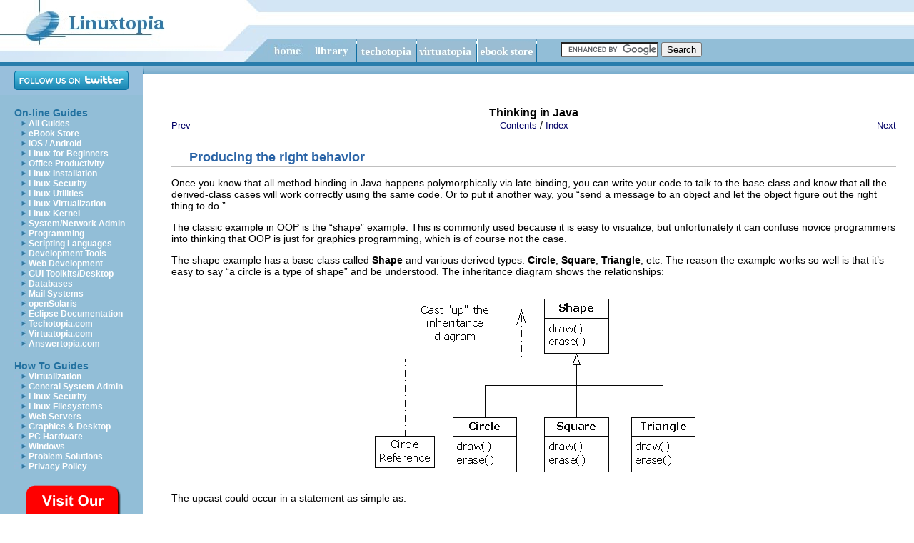

--- FILE ---
content_type: text/html; charset=UTF-8
request_url: https://www.linuxtopia.org/online_books/programming_books/thinking_in_java/TIJ309_004.htm
body_size: 12038
content:
<!DOCTYPE html PUBLIC "-//W3C//DTD HTML 4.01 Transitional//EN"><html><head><meta http-equiv="Content-Type" content="text/html; charset=iso-8859-1"/>
<script>var __ezHttpConsent={setByCat:function(src,tagType,attributes,category,force,customSetScriptFn=null){var setScript=function(){if(force||window.ezTcfConsent[category]){if(typeof customSetScriptFn==='function'){customSetScriptFn();}else{var scriptElement=document.createElement(tagType);scriptElement.src=src;attributes.forEach(function(attr){for(var key in attr){if(attr.hasOwnProperty(key)){scriptElement.setAttribute(key,attr[key]);}}});var firstScript=document.getElementsByTagName(tagType)[0];firstScript.parentNode.insertBefore(scriptElement,firstScript);}}};if(force||(window.ezTcfConsent&&window.ezTcfConsent.loaded)){setScript();}else if(typeof getEzConsentData==="function"){getEzConsentData().then(function(ezTcfConsent){if(ezTcfConsent&&ezTcfConsent.loaded){setScript();}else{console.error("cannot get ez consent data");force=true;setScript();}});}else{force=true;setScript();console.error("getEzConsentData is not a function");}},};</script>
<script>var ezTcfConsent=window.ezTcfConsent?window.ezTcfConsent:{loaded:false,store_info:false,develop_and_improve_services:false,measure_ad_performance:false,measure_content_performance:false,select_basic_ads:false,create_ad_profile:false,select_personalized_ads:false,create_content_profile:false,select_personalized_content:false,understand_audiences:false,use_limited_data_to_select_content:false,};function getEzConsentData(){return new Promise(function(resolve){document.addEventListener("ezConsentEvent",function(event){var ezTcfConsent=event.detail.ezTcfConsent;resolve(ezTcfConsent);});});}</script>
<script>if(typeof _setEzCookies!=='function'){function _setEzCookies(ezConsentData){var cookies=window.ezCookieQueue;for(var i=0;i<cookies.length;i++){var cookie=cookies[i];if(ezConsentData&&ezConsentData.loaded&&ezConsentData[cookie.tcfCategory]){document.cookie=cookie.name+"="+cookie.value;}}}}
window.ezCookieQueue=window.ezCookieQueue||[];if(typeof addEzCookies!=='function'){function addEzCookies(arr){window.ezCookieQueue=[...window.ezCookieQueue,...arr];}}
addEzCookies([{name:"ezoab_31310",value:"mod275; Path=/; Domain=linuxtopia.org; Max-Age=7200",tcfCategory:"store_info",isEzoic:"true",},{name:"ezosuibasgeneris-1",value:"8d81bd1b-e2a4-4f7a-401b-ccadf02f0b87; Path=/; Domain=linuxtopia.org; Expires=Mon, 25 Jan 2027 06:26:02 UTC; Secure; SameSite=None",tcfCategory:"understand_audiences",isEzoic:"true",}]);if(window.ezTcfConsent&&window.ezTcfConsent.loaded){_setEzCookies(window.ezTcfConsent);}else if(typeof getEzConsentData==="function"){getEzConsentData().then(function(ezTcfConsent){if(ezTcfConsent&&ezTcfConsent.loaded){_setEzCookies(window.ezTcfConsent);}else{console.error("cannot get ez consent data");_setEzCookies(window.ezTcfConsent);}});}else{console.error("getEzConsentData is not a function");_setEzCookies(window.ezTcfConsent);}</script><script type="text/javascript" data-ezscrex='false' data-cfasync='false'>window._ezaq = Object.assign({"edge_cache_status":11,"edge_response_time":68,"url":"https://www.linuxtopia.org/online_books/programming_books/thinking_in_java/TIJ309_004.htm"}, typeof window._ezaq !== "undefined" ? window._ezaq : {});</script><script type="text/javascript" data-ezscrex='false' data-cfasync='false'>window._ezaq = Object.assign({"ab_test_id":"mod275"}, typeof window._ezaq !== "undefined" ? window._ezaq : {});window.__ez=window.__ez||{};window.__ez.tf={"vabo":"true"};</script><script type="text/javascript" data-ezscrex='false' data-cfasync='false'>window.ezDisableAds = true;</script>
<script data-ezscrex='false' data-cfasync='false' data-pagespeed-no-defer>var __ez=__ez||{};__ez.stms=Date.now();__ez.evt={};__ez.script={};__ez.ck=__ez.ck||{};__ez.template={};__ez.template.isOrig=true;__ez.queue=__ez.queue||function(){var e=0,i=0,t=[],n=!1,o=[],r=[],s=!0,a=function(e,i,n,o,r,s,a){var l=arguments.length>7&&void 0!==arguments[7]?arguments[7]:window,d=this;this.name=e,this.funcName=i,this.parameters=null===n?null:w(n)?n:[n],this.isBlock=o,this.blockedBy=r,this.deleteWhenComplete=s,this.isError=!1,this.isComplete=!1,this.isInitialized=!1,this.proceedIfError=a,this.fWindow=l,this.isTimeDelay=!1,this.process=function(){f("... func = "+e),d.isInitialized=!0,d.isComplete=!0,f("... func.apply: "+e);var i=d.funcName.split("."),n=null,o=this.fWindow||window;i.length>3||(n=3===i.length?o[i[0]][i[1]][i[2]]:2===i.length?o[i[0]][i[1]]:o[d.funcName]),null!=n&&n.apply(null,this.parameters),!0===d.deleteWhenComplete&&delete t[e],!0===d.isBlock&&(f("----- F'D: "+d.name),m())}},l=function(e,i,t,n,o,r,s){var a=arguments.length>7&&void 0!==arguments[7]?arguments[7]:window,l=this;this.name=e,this.path=i,this.async=o,this.defer=r,this.isBlock=t,this.blockedBy=n,this.isInitialized=!1,this.isError=!1,this.isComplete=!1,this.proceedIfError=s,this.fWindow=a,this.isTimeDelay=!1,this.isPath=function(e){return"/"===e[0]&&"/"!==e[1]},this.getSrc=function(e){return void 0!==window.__ezScriptHost&&this.isPath(e)&&"banger.js"!==this.name?window.__ezScriptHost+e:e},this.process=function(){l.isInitialized=!0,f("... file = "+e);var i=this.fWindow?this.fWindow.document:document,t=i.createElement("script");t.src=this.getSrc(this.path),!0===o?t.async=!0:!0===r&&(t.defer=!0),t.onerror=function(){var e={url:window.location.href,name:l.name,path:l.path,user_agent:window.navigator.userAgent};"undefined"!=typeof _ezaq&&(e.pageview_id=_ezaq.page_view_id);var i=encodeURIComponent(JSON.stringify(e)),t=new XMLHttpRequest;t.open("GET","//g.ezoic.net/ezqlog?d="+i,!0),t.send(),f("----- ERR'D: "+l.name),l.isError=!0,!0===l.isBlock&&m()},t.onreadystatechange=t.onload=function(){var e=t.readyState;f("----- F'D: "+l.name),e&&!/loaded|complete/.test(e)||(l.isComplete=!0,!0===l.isBlock&&m())},i.getElementsByTagName("head")[0].appendChild(t)}},d=function(e,i){this.name=e,this.path="",this.async=!1,this.defer=!1,this.isBlock=!1,this.blockedBy=[],this.isInitialized=!0,this.isError=!1,this.isComplete=i,this.proceedIfError=!1,this.isTimeDelay=!1,this.process=function(){}};function c(e,i,n,s,a,d,c,u,f){var m=new l(e,i,n,s,a,d,c,f);!0===u?o[e]=m:r[e]=m,t[e]=m,h(m)}function h(e){!0!==u(e)&&0!=s&&e.process()}function u(e){if(!0===e.isTimeDelay&&!1===n)return f(e.name+" blocked = TIME DELAY!"),!0;if(w(e.blockedBy))for(var i=0;i<e.blockedBy.length;i++){var o=e.blockedBy[i];if(!1===t.hasOwnProperty(o))return f(e.name+" blocked = "+o),!0;if(!0===e.proceedIfError&&!0===t[o].isError)return!1;if(!1===t[o].isComplete)return f(e.name+" blocked = "+o),!0}return!1}function f(e){var i=window.location.href,t=new RegExp("[?&]ezq=([^&#]*)","i").exec(i);"1"===(t?t[1]:null)&&console.debug(e)}function m(){++e>200||(f("let's go"),p(o),p(r))}function p(e){for(var i in e)if(!1!==e.hasOwnProperty(i)){var t=e[i];!0===t.isComplete||u(t)||!0===t.isInitialized||!0===t.isError?!0===t.isError?f(t.name+": error"):!0===t.isComplete?f(t.name+": complete already"):!0===t.isInitialized&&f(t.name+": initialized already"):t.process()}}function w(e){return"[object Array]"==Object.prototype.toString.call(e)}return window.addEventListener("load",(function(){setTimeout((function(){n=!0,f("TDELAY -----"),m()}),5e3)}),!1),{addFile:c,addFileOnce:function(e,i,n,o,r,s,a,l,d){t[e]||c(e,i,n,o,r,s,a,l,d)},addDelayFile:function(e,i){var n=new l(e,i,!1,[],!1,!1,!0);n.isTimeDelay=!0,f(e+" ...  FILE! TDELAY"),r[e]=n,t[e]=n,h(n)},addFunc:function(e,n,s,l,d,c,u,f,m,p){!0===c&&(e=e+"_"+i++);var w=new a(e,n,s,l,d,u,f,p);!0===m?o[e]=w:r[e]=w,t[e]=w,h(w)},addDelayFunc:function(e,i,n){var o=new a(e,i,n,!1,[],!0,!0);o.isTimeDelay=!0,f(e+" ...  FUNCTION! TDELAY"),r[e]=o,t[e]=o,h(o)},items:t,processAll:m,setallowLoad:function(e){s=e},markLoaded:function(e){if(e&&0!==e.length){if(e in t){var i=t[e];!0===i.isComplete?f(i.name+" "+e+": error loaded duplicate"):(i.isComplete=!0,i.isInitialized=!0)}else t[e]=new d(e,!0);f("markLoaded dummyfile: "+t[e].name)}},logWhatsBlocked:function(){for(var e in t)!1!==t.hasOwnProperty(e)&&u(t[e])}}}();__ez.evt.add=function(e,t,n){e.addEventListener?e.addEventListener(t,n,!1):e.attachEvent?e.attachEvent("on"+t,n):e["on"+t]=n()},__ez.evt.remove=function(e,t,n){e.removeEventListener?e.removeEventListener(t,n,!1):e.detachEvent?e.detachEvent("on"+t,n):delete e["on"+t]};__ez.script.add=function(e){var t=document.createElement("script");t.src=e,t.async=!0,t.type="text/javascript",document.getElementsByTagName("head")[0].appendChild(t)};__ez.dot=__ez.dot||{};__ez.queue.addFileOnce('/detroitchicago/boise.js', '/detroitchicago/boise.js?gcb=195-3&cb=5', true, [], true, false, true, false);__ez.queue.addFileOnce('/parsonsmaize/abilene.js', '/parsonsmaize/abilene.js?gcb=195-3&cb=e80eca0cdb', true, [], true, false, true, false);__ez.queue.addFileOnce('/parsonsmaize/mulvane.js', '/parsonsmaize/mulvane.js?gcb=195-3&cb=e75e48eec0', true, ['/parsonsmaize/abilene.js'], true, false, true, false);__ez.queue.addFileOnce('/detroitchicago/birmingham.js', '/detroitchicago/birmingham.js?gcb=195-3&cb=539c47377c', true, ['/parsonsmaize/abilene.js'], true, false, true, false);</script>
<script data-ezscrex="false" type="text/javascript" data-cfasync="false">window._ezaq = Object.assign({"ad_cache_level":0,"adpicker_placement_cnt":0,"ai_placeholder_cache_level":0,"ai_placeholder_placement_cnt":-1,"domain":"linuxtopia.org","domain_id":31310,"ezcache_level":0,"ezcache_skip_code":14,"has_bad_image":0,"has_bad_words":0,"is_sitespeed":0,"lt_cache_level":0,"response_size":34353,"response_size_orig":28474,"response_time_orig":64,"template_id":5,"url":"https://www.linuxtopia.org/online_books/programming_books/thinking_in_java/TIJ309_004.htm","word_count":0,"worst_bad_word_level":0}, typeof window._ezaq !== "undefined" ? window._ezaq : {});__ez.queue.markLoaded('ezaqBaseReady');</script>
<script type='text/javascript' data-ezscrex='false' data-cfasync='false'>
window.ezAnalyticsStatic = true;

function analyticsAddScript(script) {
	var ezDynamic = document.createElement('script');
	ezDynamic.type = 'text/javascript';
	ezDynamic.innerHTML = script;
	document.head.appendChild(ezDynamic);
}
function getCookiesWithPrefix() {
    var allCookies = document.cookie.split(';');
    var cookiesWithPrefix = {};

    for (var i = 0; i < allCookies.length; i++) {
        var cookie = allCookies[i].trim();

        for (var j = 0; j < arguments.length; j++) {
            var prefix = arguments[j];
            if (cookie.indexOf(prefix) === 0) {
                var cookieParts = cookie.split('=');
                var cookieName = cookieParts[0];
                var cookieValue = cookieParts.slice(1).join('=');
                cookiesWithPrefix[cookieName] = decodeURIComponent(cookieValue);
                break; // Once matched, no need to check other prefixes
            }
        }
    }

    return cookiesWithPrefix;
}
function productAnalytics() {
	var d = {"pr":[6],"omd5":"ec9ad5ef7ac50ca7c5f7626fa8cc1f45","nar":"risk score"};
	d.u = _ezaq.url;
	d.p = _ezaq.page_view_id;
	d.v = _ezaq.visit_uuid;
	d.ab = _ezaq.ab_test_id;
	d.e = JSON.stringify(_ezaq);
	d.ref = document.referrer;
	d.c = getCookiesWithPrefix('active_template', 'ez', 'lp_');
	if(typeof ez_utmParams !== 'undefined') {
		d.utm = ez_utmParams;
	}

	var dataText = JSON.stringify(d);
	var xhr = new XMLHttpRequest();
	xhr.open('POST','/ezais/analytics?cb=1', true);
	xhr.onload = function () {
		if (xhr.status!=200) {
            return;
		}

        if(document.readyState !== 'loading') {
            analyticsAddScript(xhr.response);
            return;
        }

        var eventFunc = function() {
            if(document.readyState === 'loading') {
                return;
            }
            document.removeEventListener('readystatechange', eventFunc, false);
            analyticsAddScript(xhr.response);
        };

        document.addEventListener('readystatechange', eventFunc, false);
	};
	xhr.setRequestHeader('Content-Type','text/plain');
	xhr.send(dataText);
}
__ez.queue.addFunc("productAnalytics", "productAnalytics", null, true, ['ezaqBaseReady'], false, false, false, true);
</script><base href="https://www.linuxtopia.org/online_books/programming_books/thinking_in_java/TIJ309_004.htm"/>
<title>Thinking in Java 7: Polymorphism - Producing the right behavior</title>
<meta name="description" content="Thinking in Java 7: Polymorphism - Producing the right behavior"/>

<meta name="keywords" content="free C++ guides, C++ book, thinking in c++, learn c++, c++ tutorial"/>
<meta name="distribution" content="global"/> 


<script language="JavaScript" type="text/JavaScript" src="/images/myfreetemplates.js"></script>
<link href="/styles/linuxtopia.css" rel="stylesheet" type="text/css"/>
<!-- Ezoic Ad Testing Code-->

<!-- Ezoic Ad Testing Code-->
<link rel="alternate" type="application/rss+xml" title="RSS 2.0" href="https://www.linuxtopia.org/linuxtopia.rss"/>

<script>
  (function(i,s,o,g,r,a,m){i['GoogleAnalyticsObject']=r;i[r]=i[r]||function(){
  (i[r].q=i[r].q||[]).push(arguments)},i[r].l=1*new Date();a=s.createElement(o),
  m=s.getElementsByTagName(o)[0];a.async=1;a.src=g;m.parentNode.insertBefore(a,m)
  })(window,document,'script','https://www.google-analytics.com/analytics.js','ga');

  ga('create', 'UA-350808-1', 'auto');
  ga('send', 'pageview');

</script>
<script type="text/javascript">
  // Stop some malicious behaviors...
   if ( top != self) {      
    top.location.replace(document.location);
    alert("iFrame not allowed; click OK to load this page without the iFrame.")
   }
   if ( location.search.length > 0 ) {
    location.search = '' ;
   }
  </script>

<link rel='canonical' href='https://www.linuxtopia.org/online_books/programming_books/thinking_in_java/TIJ309_004.htm' />
<script type='text/javascript'>
var ezoTemplate = 'orig_site';
var ezouid = '1';
var ezoFormfactor = '1';
</script><script data-ezscrex="false" type='text/javascript'>
var soc_app_id = '0';
var did = 31310;
var ezdomain = 'linuxtopia.org';
var ezoicSearchable = 1;
</script></head><body leftmargin="0" topmargin="0" marginwidth="0" marginheight="0" onload="MM_preloadImages(&#39;/images/btn_home_dn.jpg&#39;,&#39;/images/btn_about_dn.jpg&#39;,&#39;/images/btn_contact_dn.jpg&#39;,&#39;/images/btn_products_dn.jpg&#39;,&#39;/images/btn_support_dn.jpg&#39;,&#39;/images/btn_news_dn.jpg&#39;)"><div id="search-div">
<form action="https://www.linuxtopia.org/SearchResults.html" id="cse-search-box">
  <div>
    <input type="hidden" name="cx" value="partner-pub-7393409044112403:n9o0jl-7n7c"/>
    <input type="hidden" name="cof" value="FORID:10"/>
    <input type="hidden" name="ie" value="ISO-8859-1"/>
    <input type="text" name="q" size="15"/>
    <input type="submit" name="sa" value="Search"/>
  </div>
</form>
<script type="text/javascript" src="https://www.google.com/coop/cse/brand?form=cse-search-box&amp;lang=en"></script>
</div>





<table width="100%" height="100%" border="0" cellpadding="0" cellspacing="0">
  <tbody><tr> 
    <td height="87"><table width="100%" border="0" cellspacing="0" cellpadding="0">
        <tbody><tr> 
          <td width="342" rowspan="2"><img src="/images/toplogo.jpg" width="342" height="87"/></td>
          <td width="34" rowspan="2"><img src="/images/topmidspace.jpg" width="34" height="87"/></td>
          <td background="/images/topbg.jpg"><img src="/images/topbg.jpg" width="1" height="54"/></td>
        </tr>
        <tr>
          <td background="/images/topnavbg.jpg">

<img src="/images/btn_home.jpg" name="btn_home" width="55" height="33" id="btn_home" onclick="location.href=&#39;/index.html&#39;" onmouseover="MM_swapImage(&#39;btn_home&#39;,&#39;&#39;,&#39;/images/btn_home_dn.jpg&#39;,1)" onmouseout="MM_swapImgRestore()"/><img src="/images/navspacer.jpg" width="1" height="33"/><img src="/images/btn_library.jpg" name="btn_library" width="67" height="33" id="btn_library" onclick="location.href=&#39;/online_books/index.html&#39;" onmouseover="MM_swapImage(&#39;btn_library&#39;,&#39;&#39;,&#39;/images/btn_library_dn.jpg&#39;,1)" onmouseout="MM_swapImgRestore()"/><img src="/images/navspacer.jpg" width="1" height="33"/><img src="/images/btn_techotopia.jpg" name="btn_techotopia_dn.jpg" width="83" height="33" id="btn_techotopia" onclick="location.href=&#39;https://www.techotopia.com&#39;" onmouseover="MM_swapImage(&#39;btn_techotopia&#39;,&#39;&#39;,&#39;/images/btn_techotopia_dn.jpg&#39;,1)" onmouseout="MM_swapImgRestore()"/><img src="/images/navspacer.jpg" width="1" height="33"/><img src="/images/btn_virtuatopia.jpg" name="btn_virtuatopia_dn.jpg" width="83" height="33" id="btn_virtuatopia" onclick="location.href=&#39;https://www.virtuatopia.com&#39;" onmouseover="MM_swapImage(&#39;btn_virtuatopia&#39;,&#39;&#39;,&#39;/images/btn_virtuatopia_dn.jpg&#39;,1)" onmouseout="MM_swapImgRestore()"/><img src="/images/navspacer.jpg" width="1" height="33"/><img src="/images/btn_store.jpg" name="btn_store_dn.jpg" width="83" height="33" id="btn_store" onclick="location.href=&#39;https://www.payloadbooks.com&#39;" onmouseover="MM_swapImage(&#39;btn_store&#39;,&#39;&#39;,&#39;/images/btn_store_dn.jpg&#39;,1)" onmouseout="MM_swapImgRestore()"/><img src="/images/navspacer.jpg" width="1" height="33"/></td>
        </tr>


      </tbody></table></td>
  </tr>
  <tr> 
    <td valign="top">
<table width="100%" height="100%" border="0" cellpadding="0" cellspacing="0" background="/images/topnavbg.jpg">
   <tbody><tr bgcolor="#297dac">
          <td colspan="2" align="center"><table border="0" cellpadding="1"><tbody><tr><td>
<!-- Ezoic - TopOfPage - top_of_page -->
<div id="ezoic-pub-ad-placeholder-106"></div>
<!-- End Ezoic - TopOfPage - top_of_page -->
</td></tr></tbody></table>
	</td>
        </tr>


        <tr>
          <td width="200" rowspan="2" valign="top"><table width="100%" border="0" cellspacing="0" cellpadding="0">
              <tbody><tr align="center" bgcolor="#98bfdc" height="40">
                <td><a href="https://www.twitter.com/Techotopia"><img src="https://twitter-badges.s3.amazonaws.com/follow_us-a.png" alt="Follow Techotopia on Twitter"/></a></td>
              </tr>

              <tr>
                <td><img src="/images/spacer.gif" width="1" height="1"/>
                  <table width="100%" border="0" cellspacing="0" cellpadding="0">
                    <tbody><tr>
                      <td width="20" rowspan="24"><img src="/images/spacer.gif" width="20" height="1"/></td>
                      <td><br/>
                        <span class="sidelinks">On-line Guides</span></td>
                    </tr>

                    <tr>
                <td><img src="/images/arrow.jpg" width="20" height="10"/><a class="navlink" href="/online_books/index.html">All Guides</a></td>
                    </tr>

                    <tr>
                <td><img src="/images/arrow.jpg" width="20" height="10"/><a class="navlink" href="https://www.payloadbooks.com">eBook Store</a></td>
                    </tr>
                    <tr>
                <td><img src="/images/arrow.jpg" width="20" height="10"/><a class="navlink" href="/online_books/android_index.html">iOS / Android</a></td>
                    </tr>

                    <tr>
                <td><img src="/images/arrow.jpg" width="20" height="10"/><a class="navlink" href="/online_books/linux_for_beginners_index.html">Linux for Beginners</a></td>
                    </tr>
                    <tr>
                <td><img src="/images/arrow.jpg" width="20" height="10"/><a class="navlink" href="/online_books/office_tools_index.html">Office Productivity</a></td>
                    </tr>

                    <tr>
                <td><img src="/images/arrow.jpg" width="20" height="10"/><a class="navlink" href="/online_books/linux_installation_index.html">Linux Installation</a></td>
                    </tr>

                    <tr>
                <td><img src="/images/arrow.jpg" width="20" height="10"/><a class="navlink" href="/online_books/linux_security_index.html">Linux Security</a></td>
                    </tr>

                    <tr>
                <td><img src="/images/arrow.jpg" width="20" height="10"/><a class="navlink" href="/online_books/linux_tools_index.html">Linux Utilities</a></td>
                    </tr>

                    <tr>
                <td><img src="/images/arrow.jpg" width="20" height="10"/><a class="navlink" href="/online_books/linux_virtualization_index.html">Linux Virtualization</a></td>
                    </tr><tr>

                <td><img src="/images/arrow.jpg" width="20" height="10"/><a class="navlink" href="/online_books/linux_kernel_index.html">Linux Kernel</a></td>
		 </tr>

                    <tr>
                <td><img src="/images/arrow.jpg" width="20" height="10"/><a class="navlink" href="/online_books/linux_administration_index.html">System/Network Admin</a></td>
                    </tr>

                    <tr>
                <td><img src="/images/arrow.jpg" width="20" height="10"/><a class="navlink" href="/online_books/linux_programming_index.html">Programming</a></td>
                    </tr>

                    <tr>
                <td><img src="/images/arrow.jpg" width="20" height="10"/><a class="navlink" href="/online_books/linux_programming_index.html">Scripting Languages</a></td>
                    </tr>

                    <tr>
                <td><img src="/images/arrow.jpg" width="20" height="10"/><a class="navlink" href="/online_books/linux_devtools_index.html">Development Tools</a></td>
                    </tr>

                    <tr>
                <td><img src="/images/arrow.jpg" width="20" height="10"/><a class="navlink" href="/online_books/web_development_index.html">Web Development</a></td>
                    </tr>

                    <tr>
                <td><img src="/images/arrow.jpg" width="20" height="10"/><a class="navlink" href="/online_books/linux_gui_toolkit_index.html">GUI Toolkits/Desktop</a></td>
                    </tr>
                    <tr>
                <td><img src="/images/arrow.jpg" width="20" height="10"/><a class="navlink" href="/online_books/database_guides_index.html">Databases</a></td>
                    </tr>
                    <tr>
                <td><img src="/images/arrow.jpg" width="20" height="10"/><a class="navlink" href="/online_books/mail_systems/postfix_documentation/index.html">Mail Systems</a></td>
		    </tr>

                    <tr>
                <td><img src="/images/arrow.jpg" width="20" height="10"/><a class="navlink" href="/online_books/opensolaris_2008/index.html">openSolaris</a></td>
		    </tr>
<tr>
                <td><img src="/images/arrow.jpg" width="20" height="10"/><a class="navlink" href="/online_books/eclipse_guides.html">Eclipse Documentation</a></td>
                    </tr>
                    <tr>
                <td><img src="/images/arrow.jpg" width="20" height="10"/><a class="navlink" href="https://www.techotopia.com">Techotopia.com</a></td>
                    </tr>

                    <tr>
                <td><img src="/images/arrow.jpg" width="20" height="10"/><a class="navlink" href="https://www.virtuatopia.com">Virtuatopia.com</a></td>
		    </tr>

                    <tr>
                <td><img src="/images/arrow.jpg" width="20" height="10"/><a class="navlink" href="https://www.answertopia.com">Answertopia.com</a></td>
		    </tr>

                    <tr>
                      <td rowspan="11"><img src="/images/spacer.gif" width="20" height="1"/></td> <td><br/>

                        <span class="sidelinks">How To Guides</span></td>
                    </tr>

                    <tr>
                      <td><img src="/images/arrow.jpg" width="20" height="10"/><a class="navlink" href="/HowToGuides/virtualization/index.html">Virtualization</a></td>
                    </tr>
                    <tr>
                      <td><img src="/images/arrow.jpg" width="20" height="10"/><a class="navlink" href="/HowToGuides/index.html">General System Admin</a></td>
                    </tr>

                    <tr>
                      <td><img src="/images/arrow.jpg" width="20" height="10"/><a class="navlink" href="/HowToGuides/index.html">Linux Security</a></td>
                    </tr>

                    <tr>
                      <td><img src="/images/arrow.jpg" width="20" height="10"/><a class="navlink" href="/HowToGuides/index.html">Linux Filesystems</a></td>
                    </tr>

                    <tr>
                      <td><img src="/images/arrow.jpg" width="20" height="10"/><a class="navlink" href="/HowToGuides/index.html">Web Servers</a></td>
                    </tr>

                    <tr>
                      <td><img src="/images/arrow.jpg" width="20" height="10"/><a class="navlink" href="/HowToGuides/index.html">Graphics &amp;
Desktop</a></td>
                    </tr>

                    <tr>
                      <td><img src="/images/arrow.jpg" width="20" height="10"/><a class="navlink" href="/HowToGuides/index.html">PC Hardware</a></td>
                    </tr>

                    <tr>
                      <td><img src="/images/arrow.jpg" width="20" height="10"/><a class="navlink" href="/HowToGuides/windows/index.html">Windows</a></td>
                    </tr>
                   <tr>
                      <td><img src="/images/arrow.jpg" width="20" height="10"/><a class="navlink" href="/ProblemSolutions/index.html">Problem Solutions</a></td>
                    </tr>
                   <tr>
                      <td><img src="/images/arrow.jpg" width="20" height="10"/><a class="navlink" href="/privacy_policy.html">Privacy Policy</a></td>
                    </tr>



                    <tr>
                      <td rowspan="2"><img src="/images/spacer.gif" width="20" height="1"/></td>
                      <td>
                        <span class="sidelinks">


<span class="sidelinks"><br/>
  <a href="https://www.payloadbooks.com">
<img src="/images/eBookStore_trans.png"/></a>
<br/><br/>

<br/>
<a href="https://www.payloadbooks.com/product/red-hat-enterprise-linux-9-essentials-ebook/"><img src="/cover_images/rhel_9_sky.png"/></a>

<br/>
<div style="height:600px;width:160px">
   <!-- Ezoic - TopSidebar - sidebar -->
   <div id="ezoic-pub-ad-placeholder-101"></div>
   <!-- End Ezoic - TopSidebar - sidebar -->
</div>
<table>
<tbody><tr>
<td>
<div style="height:600px;width:160px">
   <!-- Ezoic - MiddleSideBar - sidebar_middle -->
   <div id="ezoic-pub-ad-placeholder-104"></div>
   <!-- End Ezoic - MiddleSideBar - sidebar_middle -->
</div>
</td>
</tr>
<tr>
<td>
<div style="height:600px;width:160px">
   <!-- Ezoic - BottomSideBar - sidebar_bottom -->
   <div id="ezoic-pub-ad-placeholder-105"></div>
   <!-- End Ezoic - BottomSideBar - sidebar_bottom -->
</div>
</td>
</tr>
<tr>
<td>
<!--PUT AD HERE IF DESIRED -->
</td>
</tr>
</tbody></table>


			</span></span></td>
                    </tr>
<tr>
<td>





</td></tr>



                  </tbody></table></td>
              </tr>


            </tbody></table></td>
          <td valign="top" bgcolor="#FFFFFF"> 
            <table width="100%" border="0" cellpadding="0" cellspacing="0">
              <tbody><tr> 
                <td height="10" colspan="3" background="/images/navbasebg.jpg"><img src="/images/navbasebg.jpg" width="1" height="10"/></td>
              </tr>
<tr>
<td colspan="3" align="center">
<br/>

<!-- Ezoic - TopBanner - under_page_title -->
<div id="ezoic-pub-ad-placeholder-102"></div>
<!-- End Ezoic - TopBanner - under_page_title -->
</td>
</tr>

              <tr> 
                <td width="40"> </td>
                <td>
                  <p> </p>
<!--BEGIN CHAPTER-->
<div id="EchoTopic">


<table summary="Header navigation table" border="0" cellpadding="0" cellspacing="0" width="100%">
 <tbody>
   <tr> 
    <th colspan="3" align="center">Thinking in Java</th>
 </tr>
 <tr>
<td align="left" valign="bottom" width="10%">
<a href="TIJ309_003.htm" accesskey="P">Prev</a></td>
<td align="center" valign="bottom" width="80%">
<a href="index.html">Contents</a> / <a href="DocIndex.htm">Index</a></td>
<td align="right" valign="bottom" width="10%">
<a href="TIJ309_005.htm" accesskey="N">Next</a></td>
    </tr>
  </tbody>
</table>
<h3>
<a name="_Toc375545331"></a><a name="_Toc24775660"></a><a name="Heading6125"></a>Producing the right behavior</h3>
<p>Once you know that all method binding in Java happens polymorphically via late binding, you can write your code to talk to the base class and know that all the derived-class cases will work correctly using the same code. Or to put it another way, you “send a message to an object and let the object figure out the right thing to do.” 
</p><p>The classic example in OOP is the “shape” example. This is commonly used because it is easy to visualize, but unfortunately it can confuse novice programmers into thinking that OOP is just for graphics programming, which is of course not the case. 
</p><p><a name="Index633"></a>The shape example has a base class called <b>Shape </b>and various derived types: <b>Circle</b>, <b>Square</b>, <b>Triangle</b>, etc. The reason the example works so well is that it’s easy to say “a circle is a type of shape” and be understood.<b> </b>The inheritance diagram shows the relationships: 
</p><p align="center"><img src="TIJ314.png" alt="TIJ314.png" border="0"/><br/></p>
<p>The upcast could occur in a statement as simple as:<br/></p>

<blockquote><font size="+1"><pre>Shape s = <font color="#0000ff">new</font> Circle();</pre></font></blockquote><p><br/></p>
<p>Here, a <b>Circle</b> object is created, and the resulting reference is immediately assigned to a <b>Shape</b>, which would seem to be an error (assigning one type to another); and yet it’s fine because a <b>Circle</b> <i>is</i> a <b>Shape</b> by inheritance. So the compiler agrees with the statement and doesn’t issue an error message. 
</p><p>Suppose you call one of the base-class methods (that have been overridden in the derived classes):<br/></p>

<blockquote><font size="+1"><pre>s.draw();</pre></font></blockquote><p><br/></p>
<p>Again, you might expect that <b>Shape</b>’s <b>draw( )</b> is called because this is, after all, a <b>Shape</b> reference—so how could the compiler know to do anything else? And yet the proper <b>Circle.draw( )</b> is called because of late binding (polymorphism). 
</p><p>The following example puts it a slightly different way:<br/></p>

<blockquote><font size="+1"><pre><font color="#009900">//: c07:Shapes.java</font>
<font color="#009900">// Polymorphism in Java.</font>
<font color="#0000ff">import</font> com.bruceeckel.simpletest.*;
<font color="#0000ff">import</font> java.util.*;

<font color="#0000ff">class</font> Shape {
  <font color="#0000ff">void</font> draw() {}
  <font color="#0000ff">void</font> erase() {}
}

<font color="#0000ff">class</font> Circle <font color="#0000ff">extends</font> Shape {
  <font color="#0000ff">void</font> draw() {
    System.out.println(<font color="#004488">&#34;Circle.draw()&#34;</font>);
  }
  <font color="#0000ff">void</font> erase() {
    System.out.println(<font color="#004488">&#34;Circle.erase()&#34;</font>);
  }
}

<font color="#0000ff">class</font> Square <font color="#0000ff">extends</font> Shape {
  <font color="#0000ff">void</font> draw() {
    System.out.println(<font color="#004488">&#34;Square.draw()&#34;</font>);
  }
  <font color="#0000ff">void</font> erase() {
    System.out.println(<font color="#004488">&#34;Square.erase()&#34;</font>);
  }
}

<font color="#0000ff">class</font> Triangle <font color="#0000ff">extends</font> Shape {
  <font color="#0000ff">void</font> draw() {
    System.out.println(<font color="#004488">&#34;Triangle.draw()&#34;</font>);
  }
  <font color="#0000ff">void</font> erase() {
    System.out.println(<font color="#004488">&#34;Triangle.erase()&#34;</font>);
  }
}

<font color="#009900">// A &#34;factory&#34; that randomly creates shapes:</font>
<font color="#0000ff">class</font> RandomShapeGenerator {
  <font color="#0000ff">private</font> Random rand = <font color="#0000ff">new</font> Random();
  <font color="#0000ff">public</font> Shape next() {
    <font color="#0000ff">switch</font>(rand.nextInt(3)) {
      <font color="#0000ff">default</font>:
      <font color="#0000ff">case</font> 0: <font color="#0000ff">return</font> <font color="#0000ff">new</font> Circle();
      <font color="#0000ff">case</font> 1: <font color="#0000ff">return</font> <font color="#0000ff">new</font> Square();
      <font color="#0000ff">case</font> 2: <font color="#0000ff">return</font> <font color="#0000ff">new</font> Triangle();
    }
  }
}

<font color="#0000ff">public</font> <font color="#0000ff">class</font> Shapes {
  <font color="#0000ff">private</font> <font color="#0000ff">static</font> Test monitor = <font color="#0000ff">new</font> Test();
  <font color="#0000ff">private</font> <font color="#0000ff">static</font> RandomShapeGenerator gen =
    <font color="#0000ff">new</font> RandomShapeGenerator();
  <font color="#0000ff">public</font> <font color="#0000ff">static</font> <font color="#0000ff">void</font> main(String[] args) {
    Shape[] s = <font color="#0000ff">new</font> Shape[9];
    <font color="#009900">// Fill up the array with shapes:</font>
    <font color="#0000ff">for</font>(<font color="#0000ff">int</font> i = 0; i &lt; s.length; i++)
      s[i] = gen.next();
    <font color="#009900">// Make polymorphic method calls:</font>
    <font color="#0000ff">for</font>(<font color="#0000ff">int</font> i = 0; i &lt; s.length; i++)
      s[i].draw();
    monitor.expect(<font color="#0000ff">new</font> Object[] {
      <font color="#0000ff">new</font> TestExpression(<font color="#004488">&#34;%% (Circle|Square|Triangle)&#34;</font>
        + <font color="#004488">&#34;\\.draw\\(\\)&#34;</font>, s.length)
    });
  }
} <font color="#009900">///:~</font></pre></font></blockquote><p><br/></p>
<p>The base class <b>Shape</b> establishes the common interface to anything inherited from <b>Shape</b>—that is, all shapes can be drawn and erased. The derived classes override these definitions to provide unique behavior for each specific type of shape. 
</p><p><b>RandomShapeGenerator</b> is a kind of “factory” that produces a reference to a randomly-selected <b>Shape</b> object each time you call its <b>next( )</b> method. Note that the upcasting happens in the <b>return</b> statements, each of which takes a reference to a <b>Circle</b>, <b>Square</b>, or <b>Triangle</b> and sends it out of <b>next( )</b> as the return type, <b>Shape</b>. So whenever you call <b>next( )</b>, you never get a chance to see what specific type it is, since you always get back a plain <b>Shape</b> reference. 
</p><p><b>main( )</b> contains an array of <b>Shape</b> references filled through calls to <b>RandomShapeGenerator.next( )</b>. At this point you know you have <b>Shape</b>s, but you don’t know anything more specific than that (and neither does the compiler). However, when you step through this array and call <b>draw( )</b> for each one, the correct type-specific behavior magically occurs, as you can see from the output when you run the program. 
</p><p>The point of choosing the shapes randomly is to drive home the understanding that the compiler can have no special knowledge that allows it to make the correct calls at compile time. All the calls to <b>draw( )</b> must be made through dynamic binding. 
<table summary="Footer navigation table" border="0" cellpadding="0" cellspacing="0" width="100%">
 <tbody>
   <tr> 
    <th colspan="3" align="center">Thinking in Java</th>
 </tr>
 <tr>
<td align="left" valign="bottom" width="10%">
<a href="TIJ309_003.htm" accesskey="P">Prev</a></td>
<td align="center" valign="bottom" width="80%">
<a href="index.html">Contents</a> / <a href="DocIndex.htm">Index</a></td>
<td align="right" valign="bottom" width="10%">
<a href="TIJ309_005.htm" accesskey="N">Next</a></td>
    </tr>
  </tbody>
</table>
</p></div>
<!--END CHAPTER-->
<br/>
<!-- Ezoic - BottomBanner - bottom_of_page -->
<div id="ezoic-pub-ad-placeholder-103"></div>
<!-- End Ezoic - BottomBanner - bottom_of_page -->
<p>
<script language="Javascript" type="text/javascript">

	function writeBCBoxAdContent() {
/*
		BoxAdcontent.document.write("BC");
		BoxAdcontent.document.write("<html><head><\/head><body>");
		BoxAdcontent.document.write("<!-- BEGIN RAW TAG - 300 x 250 - Linuxtopia.org: Run-of-site - DO NOT MODIFY -->");
		BoxAdcontent.document.write("<IFRAME FRAMEBORDER=0 MARGINWIDTH=0 MARGINHEIGHT=0 SCROLLING=NO WIDTH=300 HEIGHT=250 SRC=\"https:\/\/ad.bannerconnect.net\/imp?z=2&Z=300x250&s=72461&t=3\"><\/IFRAME>");
		BoxAdcontent.document.write("<!-- END TAG -->");
		BoxAdcontent.document.close();
*/
        }

        function writeTribalBoxAdContent() {

                BoxAdcontent.document.write("<html><head><\/head><body>");

		BoxAdcontent.document.write("<!-- TF 336x280 JScript VAR code -->");
		BoxAdcontent.document.write("<center><script language=javascript><!--");
		BoxAdcontent.document.write("document.write('<scr'+'ipt language=javascript src=\"https:\/\/a.tribalfusion.com\/j.ad?site=Linuxtopia&adSpace=ROS&size=336x280&type=var&requestID='+((new Date()).getTime() % 2147483648) + Math.random()+'\"><\/scr'+'ipt>');");
		BoxAdcontent.document.write("\/\/-->");
		BoxAdcontent.document.write("<\/script>");
		BoxAdcontent.document.write("<noscript>");
		BoxAdcontent.document.write("<a href=\"https:\/\/a.tribalfusion.com\/i.click?site=Linuxtopia&adSpace=ROS&size=336x280&requestID=1076511298\" target=_blank>");
   		BoxAdcontent.document.write("<img src=\"https:\/\/a.tribalfusion.com\/i.ad?site=Linuxtopia&adSpace=ROS&size=336x280&requestID=1076511298\"");
                BoxAdcontent.document.write("width=336 height=280 border=0 alt=\"Click Here\"><\/a>");
		BoxAdcontent.document.write("<\/noscript>");
		BoxAdcontent.document.write("<\/center>");
		BoxAdcontent.document.write("<!-- TF 336x280 JScript VAR code -->");
		BoxAdcontent.document.write("<\/body><\/html>");
                BoxAdcontent.document.close();
        }



</script>


                  </p></td>
                <td width="25"> </td>
              </tr>
            </tbody></table></td>
        </tr>
        <tr> 
          <td bgcolor="#FFFFFF"> </td>
        </tr>
      </tbody></table></td>
  </tr>
  <tr> 
    <td height="2" background="/images/basebg1.jpg"><img src="/images/basebg1.jpg" width="1" height="5"/></td>
  </tr>
  <tr>
    <td height="4" valign="top" background="/images/basebg2.jpg">
    <table width="100%" border="0" cellspacing="0" cellpadding="0">
      <tbody><tr>
        <td height="2" class="baseline">   Reproduced courtesy of Bruce Eckel, MindView, Inc.
</td>
        <td align="right" class="baseline"><a href="https://www.interspire.com/" class="baseline">Design by Interspire</a>  </td>
      </tr>


    </tbody></table></td>
  </tr>

</tbody></table>

<script src="/includes/tools.js"></script>

<script type="text/javascript" lang="JavaScript">

function getInternetExplorerVersion()
// Returns the version of Internet Explorer or a -1
// (indicating the use of another browser).
{
  var rv = -1; // Return value assumes failure.
  if (navigator.appName == 'Microsoft Internet Explorer')
  {
     var ua = navigator.userAgent;
     var re  = new RegExp("MSIE ([0-9]{1,}[\.0-9]{0,})");
     if (re.exec(ua) != null)
       rv = parseFloat( RegExp.$1 );
     }
     return rv;
}


        var length = document.documentElement.offsetHeight;
        var scroll = document.body.scrollHeight;

	//document.write ("Height = " + scroll );

        //if (scroll > 1980) {
         //       resize_iframe('skyiframe1', 620);
	//	document.write ("showint ad1 = " );
         //       writeAdContent();
        //}

        var ver = getInternetExplorerVersion();

        if ((ver == -1) && (scroll > 1970))
	{
           resize_iframe('skyiframe2', 620);
           writeAdContent2();
     	}

//here you place the ids of every element you want.
var ids=new Array('a1','a2','a3','thiscanbeanything');

function switchid(id){
        hideallids();
        showdiv(id);
}

function hideallids(){
        //loop through the array and hide each element by id
        for (var i=0;i<ids.length;i++){
                hidediv(ids[i]);
        }
}

function hidediv(id) {
        //safe function to hide an element with a specified id
        if (document.getElementById) { // DOM3 = IE5, NS6
                document.getElementById(id).style.display = 'none';
        }
        else {
                if (document.layers) { // Netscape 4
                        document.id.display = 'none';
                }
                else { // IE 4
                        document.all.id.style.display = 'none';
                }
        }
}

function showdiv(id) {
        //safe function to show an element with a specified id

        if (document.getElementById) { // DOM3 = IE5, NS6
                document.getElementById(id).style.display = 'block';
        }
        else {
                if (document.layers) { // Netscape 4
                        document.id.display = 'block';
                }
                else { // IE 4
                        document.all.id.style.display = 'block';
                }
        }
}
</script>


<script data-cfasync="false">function _emitEzConsentEvent(){var customEvent=new CustomEvent("ezConsentEvent",{detail:{ezTcfConsent:window.ezTcfConsent},bubbles:true,cancelable:true,});document.dispatchEvent(customEvent);}
(function(window,document){function _setAllEzConsentTrue(){window.ezTcfConsent.loaded=true;window.ezTcfConsent.store_info=true;window.ezTcfConsent.develop_and_improve_services=true;window.ezTcfConsent.measure_ad_performance=true;window.ezTcfConsent.measure_content_performance=true;window.ezTcfConsent.select_basic_ads=true;window.ezTcfConsent.create_ad_profile=true;window.ezTcfConsent.select_personalized_ads=true;window.ezTcfConsent.create_content_profile=true;window.ezTcfConsent.select_personalized_content=true;window.ezTcfConsent.understand_audiences=true;window.ezTcfConsent.use_limited_data_to_select_content=true;window.ezTcfConsent.select_personalized_content=true;}
function _clearEzConsentCookie(){document.cookie="ezCMPCookieConsent=tcf2;Domain=.linuxtopia.org;Path=/;expires=Thu, 01 Jan 1970 00:00:00 GMT";}
_clearEzConsentCookie();if(typeof window.__tcfapi!=="undefined"){window.ezgconsent=false;var amazonHasRun=false;function _ezAllowed(tcdata,purpose){return(tcdata.purpose.consents[purpose]||tcdata.purpose.legitimateInterests[purpose]);}
function _handleConsentDecision(tcdata){window.ezTcfConsent.loaded=true;if(!tcdata.vendor.consents["347"]&&!tcdata.vendor.legitimateInterests["347"]){window._emitEzConsentEvent();return;}
window.ezTcfConsent.store_info=_ezAllowed(tcdata,"1");window.ezTcfConsent.develop_and_improve_services=_ezAllowed(tcdata,"10");window.ezTcfConsent.measure_content_performance=_ezAllowed(tcdata,"8");window.ezTcfConsent.select_basic_ads=_ezAllowed(tcdata,"2");window.ezTcfConsent.create_ad_profile=_ezAllowed(tcdata,"3");window.ezTcfConsent.select_personalized_ads=_ezAllowed(tcdata,"4");window.ezTcfConsent.create_content_profile=_ezAllowed(tcdata,"5");window.ezTcfConsent.measure_ad_performance=_ezAllowed(tcdata,"7");window.ezTcfConsent.use_limited_data_to_select_content=_ezAllowed(tcdata,"11");window.ezTcfConsent.select_personalized_content=_ezAllowed(tcdata,"6");window.ezTcfConsent.understand_audiences=_ezAllowed(tcdata,"9");window._emitEzConsentEvent();}
function _handleGoogleConsentV2(tcdata){if(!tcdata||!tcdata.purpose||!tcdata.purpose.consents){return;}
var googConsentV2={};if(tcdata.purpose.consents[1]){googConsentV2.ad_storage='granted';googConsentV2.analytics_storage='granted';}
if(tcdata.purpose.consents[3]&&tcdata.purpose.consents[4]){googConsentV2.ad_personalization='granted';}
if(tcdata.purpose.consents[1]&&tcdata.purpose.consents[7]){googConsentV2.ad_user_data='granted';}
if(googConsentV2.analytics_storage=='denied'){gtag('set','url_passthrough',true);}
gtag('consent','update',googConsentV2);}
__tcfapi("addEventListener",2,function(tcdata,success){if(!success||!tcdata){window._emitEzConsentEvent();return;}
if(!tcdata.gdprApplies){_setAllEzConsentTrue();window._emitEzConsentEvent();return;}
if(tcdata.eventStatus==="useractioncomplete"||tcdata.eventStatus==="tcloaded"){if(typeof gtag!='undefined'){_handleGoogleConsentV2(tcdata);}
_handleConsentDecision(tcdata);if(tcdata.purpose.consents["1"]===true&&tcdata.vendor.consents["755"]!==false){window.ezgconsent=true;(adsbygoogle=window.adsbygoogle||[]).pauseAdRequests=0;}
if(window.__ezconsent){__ezconsent.setEzoicConsentSettings(ezConsentCategories);}
__tcfapi("removeEventListener",2,function(success){return null;},tcdata.listenerId);if(!(tcdata.purpose.consents["1"]===true&&_ezAllowed(tcdata,"2")&&_ezAllowed(tcdata,"3")&&_ezAllowed(tcdata,"4"))){if(typeof __ez=="object"&&typeof __ez.bit=="object"&&typeof window["_ezaq"]=="object"&&typeof window["_ezaq"]["page_view_id"]=="string"){__ez.bit.Add(window["_ezaq"]["page_view_id"],[new __ezDotData("non_personalized_ads",true),]);}}}});}else{_setAllEzConsentTrue();window._emitEzConsentEvent();}})(window,document);</script><script defer src="https://static.cloudflareinsights.com/beacon.min.js/vcd15cbe7772f49c399c6a5babf22c1241717689176015" integrity="sha512-ZpsOmlRQV6y907TI0dKBHq9Md29nnaEIPlkf84rnaERnq6zvWvPUqr2ft8M1aS28oN72PdrCzSjY4U6VaAw1EQ==" data-cf-beacon='{"version":"2024.11.0","token":"d0cc873a2b394a02893b44ff5ca30074","r":1,"server_timing":{"name":{"cfCacheStatus":true,"cfEdge":true,"cfExtPri":true,"cfL4":true,"cfOrigin":true,"cfSpeedBrain":true},"location_startswith":null}}' crossorigin="anonymous"></script>
</body></html>